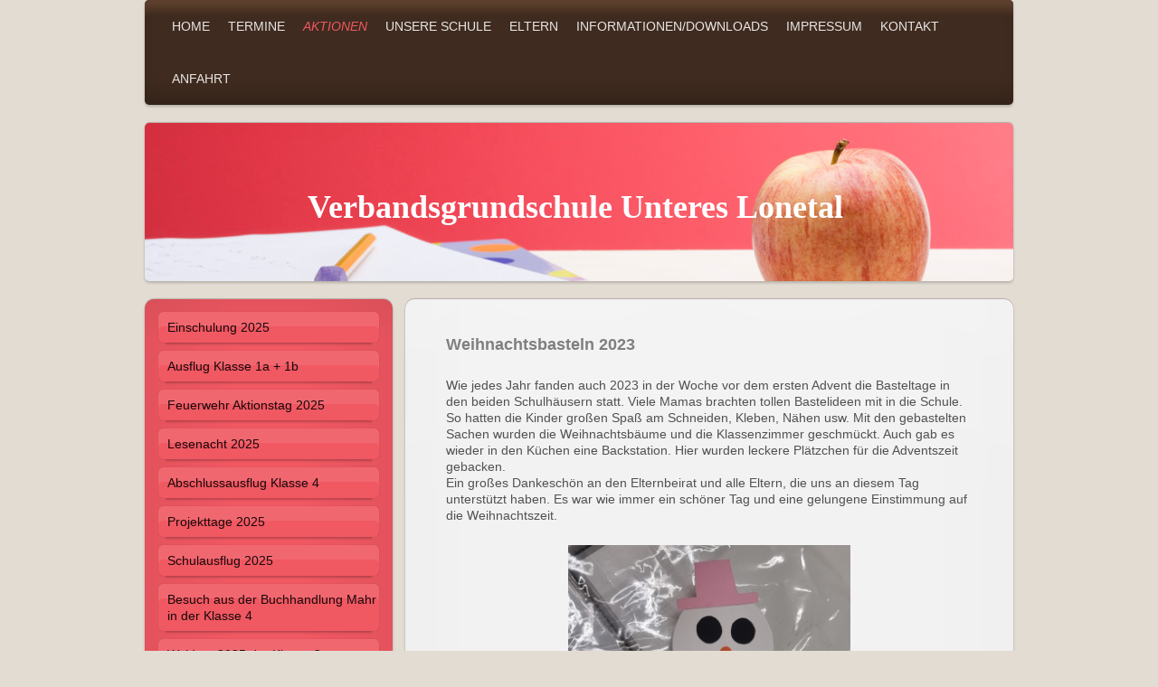

--- FILE ---
content_type: text/html; charset=UTF-8
request_url: https://www.vgs-unteres-lonetal.de/aktionen/weihnachtsbasteln-2023/
body_size: 10513
content:
<!DOCTYPE html>
<html lang="de"  ><head prefix="og: http://ogp.me/ns# fb: http://ogp.me/ns/fb# business: http://ogp.me/ns/business#">
    <meta http-equiv="Content-Type" content="text/html; charset=utf-8"/>
    <meta name="generator" content="IONOS MyWebsite"/>
        
    <link rel="dns-prefetch" href="//cdn.website-start.de/"/>
    <link rel="dns-prefetch" href="//104.mod.mywebsite-editor.com"/>
    <link rel="dns-prefetch" href="https://104.sb.mywebsite-editor.com/"/>
    <link rel="shortcut icon" href="//cdn.website-start.de/favicon.ico"/>
        <title>Zweckverband Unteres Lonetal - Weihnachtsbasteln 2023</title>
    <style type="text/css">@media screen and (max-device-width: 1024px) {.diyw a.switchViewWeb {display: inline !important;}}</style>
    <style type="text/css">@media screen and (min-device-width: 1024px) {
            .mediumScreenDisabled { display:block }
            .smallScreenDisabled { display:block }
        }
        @media screen and (max-device-width: 1024px) { .mediumScreenDisabled { display:none } }
        @media screen and (max-device-width: 568px) { .smallScreenDisabled { display:none } }
                @media screen and (min-width: 1024px) {
            .mobilepreview .mediumScreenDisabled { display:block }
            .mobilepreview .smallScreenDisabled { display:block }
        }
        @media screen and (max-width: 1024px) { .mobilepreview .mediumScreenDisabled { display:none } }
        @media screen and (max-width: 568px) { .mobilepreview .smallScreenDisabled { display:none } }</style>
    <meta name="viewport" content="width=device-width, initial-scale=1, maximum-scale=1, minimal-ui"/>

<meta name="format-detection" content="telephone=no"/>
        <meta name="keywords" content="Galerie, Bilder, Fotos"/>
            <meta name="description" content=", "/>
            <meta name="robots" content="index,follow"/>
        <link href="//cdn.website-start.de/templates/2030/style.css?1763478093678" rel="stylesheet" type="text/css"/>
    <link href="https://www.vgs-unteres-lonetal.de/s/style/theming.css?1707304661" rel="stylesheet" type="text/css"/>
    <link href="//cdn.website-start.de/app/cdn/min/group/web.css?1763478093678" rel="stylesheet" type="text/css"/>
<link href="//cdn.website-start.de/app/cdn/min/moduleserver/css/de_DE/common,counter,shoppingbasket?1763478093678" rel="stylesheet" type="text/css"/>
    <link href="//cdn.website-start.de/app/cdn/min/group/mobilenavigation.css?1763478093678" rel="stylesheet" type="text/css"/>
    <link href="https://104.sb.mywebsite-editor.com/app/logstate2-css.php?site=271418017&amp;t=1768143732" rel="stylesheet" type="text/css"/>

<script type="text/javascript">
    /* <![CDATA[ */
var stagingMode = '';
    /* ]]> */
</script>
<script src="https://104.sb.mywebsite-editor.com/app/logstate-js.php?site=271418017&amp;t=1768143732"></script>

    <link href="//cdn.website-start.de/templates/2030/print.css?1763478093678" rel="stylesheet" media="print" type="text/css"/>
    <script type="text/javascript">
    /* <![CDATA[ */
    var systemurl = 'https://104.sb.mywebsite-editor.com/';
    var webPath = '/';
    var proxyName = '';
    var webServerName = 'www.vgs-unteres-lonetal.de';
    var sslServerUrl = 'https://www.vgs-unteres-lonetal.de';
    var nonSslServerUrl = 'http://www.vgs-unteres-lonetal.de';
    var webserverProtocol = 'http://';
    var nghScriptsUrlPrefix = '//104.mod.mywebsite-editor.com';
    var sessionNamespace = 'DIY_SB';
    var jimdoData = {
        cdnUrl:  '//cdn.website-start.de/',
        messages: {
            lightBox: {
    image : 'Bild',
    of: 'von'
}

        },
        isTrial: 0,
        pageId: 2062772    };
    var script_basisID = "271418017";

    diy = window.diy || {};
    diy.web = diy.web || {};

        diy.web.jsBaseUrl = "//cdn.website-start.de/s/build/";

    diy.context = diy.context || {};
    diy.context.type = diy.context.type || 'web';
    /* ]]> */
</script>

<script type="text/javascript" src="//cdn.website-start.de/app/cdn/min/group/web.js?1763478093678" crossorigin="anonymous"></script><script type="text/javascript" src="//cdn.website-start.de/s/build/web.bundle.js?1763478093678" crossorigin="anonymous"></script><script type="text/javascript" src="//cdn.website-start.de/app/cdn/min/group/mobilenavigation.js?1763478093678" crossorigin="anonymous"></script><script src="//cdn.website-start.de/app/cdn/min/moduleserver/js/de_DE/common,counter,shoppingbasket?1763478093678"></script>
<script type="text/javascript" src="https://cdn.website-start.de/proxy/apps/ie7nah/resource/dependencies/"></script><script type="text/javascript">
                    if (typeof require !== 'undefined') {
                        require.config({
                            waitSeconds : 10,
                            baseUrl : 'https://cdn.website-start.de/proxy/apps/ie7nah/js/'
                        });
                    }
                </script><script type="text/javascript" src="//cdn.website-start.de/app/cdn/min/group/pfcsupport.js?1763478093678" crossorigin="anonymous"></script>    <meta property="og:type" content="business.business"/>
    <meta property="og:url" content="https://www.vgs-unteres-lonetal.de/aktionen/weihnachtsbasteln-2023/"/>
    <meta property="og:title" content="Zweckverband Unteres Lonetal - Weihnachtsbasteln 2023"/>
            <meta property="og:description" content=", "/>
                <meta property="og:image" content="https://www.vgs-unteres-lonetal.de/s/img/emotionheader.jpg"/>
        <meta property="business:contact_data:country_name" content="Deutschland"/>
    
    
    
    
    
    
    
    
</head>


<body class="body   cc-pagemode-default diyfeSidebarLeft diy-market-de_DE" data-pageid="2062772" id="page-2062772">
    
    <div class="diyw">
        <div class="diyweb">
	<div class="diywebLiveArea diyfeMobileNav">
		
<nav id="diyfeMobileNav" class="diyfeCA diyfeCA2" role="navigation">
    <a title="Navigation aufklappen/zuklappen">Navigation aufklappen/zuklappen</a>
    <ul class="mainNav1"><li class=" hasSubNavigation"><a data-page-id="549783" href="https://www.vgs-unteres-lonetal.de/" class=" level_1"><span>Home</span></a></li><li class=" hasSubNavigation"><a data-page-id="1196802" href="https://www.vgs-unteres-lonetal.de/termine/" class=" level_1"><span>Termine</span></a><span class="diyfeDropDownSubOpener">&nbsp;</span><div class="diyfeDropDownSubList diyfeCA diyfeCA3"><ul class="mainNav2"><li class=" hasSubNavigation"><a data-page-id="1974272" href="https://www.vgs-unteres-lonetal.de/termine/termine-der-vorschulkinder/" class=" level_2"><span>Termine der Vorschulkinder</span></a></li><li class=" hasSubNavigation"><a data-page-id="1204424" href="https://www.vgs-unteres-lonetal.de/termine/schwimmplan/" class=" level_2"><span>Schwimmplan</span></a></li><li class=" hasSubNavigation"><a data-page-id="1196803" href="https://www.vgs-unteres-lonetal.de/termine/ferienplan/" class=" level_2"><span>Ferienplan</span></a></li></ul></div></li><li class="parent hasSubNavigation"><a data-page-id="1197202" href="https://www.vgs-unteres-lonetal.de/aktionen/" class="parent level_1"><span>Aktionen</span></a><span class="diyfeDropDownSubOpener">&nbsp;</span><div class="diyfeDropDownSubList diyfeCA diyfeCA3"><ul class="mainNav2"><li class=" hasSubNavigation"><a data-page-id="2070806" href="https://www.vgs-unteres-lonetal.de/aktionen/einschulung-2025/" class=" level_2"><span>Einschulung 2025</span></a><span class="diyfeDropDownSubOpener">&nbsp;</span><div class="diyfeDropDownSubList diyfeCA diyfeCA3"><ul class="mainNav3"><li class=" hasSubNavigation"><a data-page-id="2066376" href="https://www.vgs-unteres-lonetal.de/aktionen/einschulung-2025/einschulung-2024/" class=" level_3"><span>Einschulung 2024</span></a></li><li class=" hasSubNavigation"><a data-page-id="2061876" href="https://www.vgs-unteres-lonetal.de/aktionen/einschulung-2025/einschulung-2023/" class=" level_3"><span>Einschulung 2023</span></a></li><li class=" hasSubNavigation"><a data-page-id="2055631" href="https://www.vgs-unteres-lonetal.de/aktionen/einschulung-2025/einschulung-2022/" class=" level_3"><span>Einschulung 2022</span></a></li><li class=" hasSubNavigation"><a data-page-id="2010055" href="https://www.vgs-unteres-lonetal.de/aktionen/einschulung-2025/einschulung-2021/" class=" level_3"><span>Einschulung 2021</span></a></li><li class=" hasSubNavigation"><a data-page-id="2048658" href="https://www.vgs-unteres-lonetal.de/aktionen/einschulung-2025/einschulung-2018/" class=" level_3"><span>Einschulung 2018</span></a></li><li class=" hasSubNavigation"><a data-page-id="1950649" href="https://www.vgs-unteres-lonetal.de/aktionen/einschulung-2025/einschulung-2016/" class=" level_3"><span>Einschulung 2016</span></a></li><li class=" hasSubNavigation"><a data-page-id="1856912" href="https://www.vgs-unteres-lonetal.de/aktionen/einschulung-2025/einschulung-2015/" class=" level_3"><span>Einschulung 2015</span></a></li></ul></div></li><li class=" hasSubNavigation"><a data-page-id="2070230" href="https://www.vgs-unteres-lonetal.de/aktionen/ausflug-klasse-1a-1b/" class=" level_2"><span>Ausflug Klasse 1a + 1b</span></a></li><li class=" hasSubNavigation"><a data-page-id="2070062" href="https://www.vgs-unteres-lonetal.de/aktionen/feuerwehr-aktionstag-2025/" class=" level_2"><span>Feuerwehr Aktionstag 2025</span></a><span class="diyfeDropDownSubOpener">&nbsp;</span><div class="diyfeDropDownSubList diyfeCA diyfeCA3"><ul class="mainNav3"><li class=" hasSubNavigation"><a data-page-id="2004595" href="https://www.vgs-unteres-lonetal.de/aktionen/feuerwehr-aktionstag-2025/feuerwehr-aktionstag-2018/" class=" level_3"><span>Feuerwehr Aktionstag 2018</span></a></li></ul></div></li><li class=" hasSubNavigation"><a data-page-id="2070063" href="https://www.vgs-unteres-lonetal.de/aktionen/lesenacht-2025/" class=" level_2"><span>Lesenacht 2025</span></a><span class="diyfeDropDownSubOpener">&nbsp;</span><div class="diyfeDropDownSubList diyfeCA diyfeCA3"><ul class="mainNav3"><li class=" hasSubNavigation"><a data-page-id="2066378" href="https://www.vgs-unteres-lonetal.de/aktionen/lesenacht-2025/lesenacht-2024/" class=" level_3"><span>Lesenacht 2024</span></a></li><li class=" hasSubNavigation"><a data-page-id="2062630" href="https://www.vgs-unteres-lonetal.de/aktionen/lesenacht-2025/lesenacht-2023/" class=" level_3"><span>Lesenacht 2023</span></a></li><li class=" hasSubNavigation"><a data-page-id="2056457" href="https://www.vgs-unteres-lonetal.de/aktionen/lesenacht-2025/lesenacht-2022/" class=" level_3"><span>Lesenacht 2022</span></a></li></ul></div></li><li class=" hasSubNavigation"><a data-page-id="2070229" href="https://www.vgs-unteres-lonetal.de/aktionen/abschlussausflug-klasse-4/" class=" level_2"><span>Abschlussausflug Klasse 4</span></a></li><li class=" hasSubNavigation"><a data-page-id="2070064" href="https://www.vgs-unteres-lonetal.de/aktionen/projekttage-2025/" class=" level_2"><span>Projekttage 2025</span></a><span class="diyfeDropDownSubOpener">&nbsp;</span><div class="diyfeDropDownSubList diyfeCA diyfeCA3"><ul class="mainNav3"><li class=" hasSubNavigation"><a data-page-id="2053351" href="https://www.vgs-unteres-lonetal.de/aktionen/projekttage-2025/projekttage-2022/" class=" level_3"><span>Projekttage 2022</span></a></li><li class=" hasSubNavigation"><a data-page-id="1981383" href="https://www.vgs-unteres-lonetal.de/aktionen/projekttage-2025/projekttage-2017/" class=" level_3"><span>Projekttage 2017</span></a></li><li class=" hasSubNavigation"><a data-page-id="1374661" href="https://www.vgs-unteres-lonetal.de/aktionen/projekttage-2025/projekttage-2013/" class=" level_3"><span>Projekttage 2013</span></a></li></ul></div></li><li class=" hasSubNavigation"><a data-page-id="2069933" href="https://www.vgs-unteres-lonetal.de/aktionen/schulausflug-2025/" class=" level_2"><span>Schulausflug 2025</span></a></li><li class=" hasSubNavigation"><a data-page-id="2069523" href="https://www.vgs-unteres-lonetal.de/aktionen/besuch-aus-der-buchhandlung-mahr-in-der-klasse-4/" class=" level_2"><span>Besuch aus der Buchhandlung Mahr in der Klasse 4</span></a></li><li class=" hasSubNavigation"><a data-page-id="2069113" href="https://www.vgs-unteres-lonetal.de/aktionen/waldtag-2025-der-klasse-2/" class=" level_2"><span>Waldtag 2025 der Klasse 2</span></a></li><li class=" hasSubNavigation"><a data-page-id="2068004" href="https://www.vgs-unteres-lonetal.de/aktionen/basketballtag-2024/" class=" level_2"><span>Basketballtag 2024</span></a><span class="diyfeDropDownSubOpener">&nbsp;</span><div class="diyfeDropDownSubList diyfeCA diyfeCA3"><ul class="mainNav3"><li class=" hasSubNavigation"><a data-page-id="2016479" href="https://www.vgs-unteres-lonetal.de/aktionen/basketballtag-2024/basketballtag-2019/" class=" level_3"><span>Basketballtag 2019</span></a></li><li class=" hasSubNavigation"><a data-page-id="2003261" href="https://www.vgs-unteres-lonetal.de/aktionen/basketballtag-2024/basketballtag-2018/" class=" level_3"><span>Basketballtag 2018</span></a></li><li class=" hasSubNavigation"><a data-page-id="1963404" href="https://www.vgs-unteres-lonetal.de/aktionen/basketballtag-2024/basketballtag-2017/" class=" level_3"><span>Basketballtag 2017</span></a></li><li class=" hasSubNavigation"><a data-page-id="1892729" href="https://www.vgs-unteres-lonetal.de/aktionen/basketballtag-2024/basketballtag-2015/" class=" level_3"><span>Basketballtag 2015</span></a></li></ul></div></li><li class=" hasSubNavigation"><a data-page-id="2067315" href="https://www.vgs-unteres-lonetal.de/aktionen/autorenlesung-2024/" class=" level_2"><span>Autorenlesung 2024</span></a><span class="diyfeDropDownSubOpener">&nbsp;</span><div class="diyfeDropDownSubList diyfeCA diyfeCA3"><ul class="mainNav3"><li class=" hasSubNavigation"><a data-page-id="2062631" href="https://www.vgs-unteres-lonetal.de/aktionen/autorenlesung-2024/autorenlesung-2023/" class=" level_3"><span>Autorenlesung 2023</span></a></li><li class=" hasSubNavigation"><a data-page-id="2056885" href="https://www.vgs-unteres-lonetal.de/aktionen/autorenlesung-2024/autorenlesung-2022/" class=" level_3"><span>Autorenlesung 2022</span></a></li><li class=" hasSubNavigation"><a data-page-id="1869877" href="https://www.vgs-unteres-lonetal.de/aktionen/autorenlesung-2024/autorenlesung-2021/" class=" level_3"><span>Autorenlesung 2021</span></a></li><li class=" hasSubNavigation"><a data-page-id="1992300" href="https://www.vgs-unteres-lonetal.de/aktionen/autorenlesung-2024/autorenlesung-2017/" class=" level_3"><span>Autorenlesung 2017</span></a></li><li class=" hasSubNavigation"><a data-page-id="1956239" href="https://www.vgs-unteres-lonetal.de/aktionen/autorenlesung-2024/autorenlesung-2016/" class=" level_3"><span>Autorenlesung 2016</span></a></li><li class=" hasSubNavigation"><a data-page-id="1869879" href="https://www.vgs-unteres-lonetal.de/aktionen/autorenlesung-2024/autorenlesung-20-11-15/" class=" level_3"><span>Autorenlesung 20.11.15</span></a></li><li class=" hasSubNavigation"><a data-page-id="1804350" href="https://www.vgs-unteres-lonetal.de/aktionen/autorenlesung-2024/autorenlesung-24-02-15/" class=" level_3"><span>Autorenlesung 24.02.15</span></a></li></ul></div></li><li class=" hasSubNavigation"><a data-page-id="2067404" href="https://www.vgs-unteres-lonetal.de/aktionen/theater-2024/" class=" level_2"><span>Theater 2024</span></a><span class="diyfeDropDownSubOpener">&nbsp;</span><div class="diyfeDropDownSubList diyfeCA diyfeCA3"><ul class="mainNav3"><li class=" hasSubNavigation"><a data-page-id="2062689" href="https://www.vgs-unteres-lonetal.de/aktionen/theater-2024/theater-2023/" class=" level_3"><span>Theater 2023</span></a></li><li class=" hasSubNavigation"><a data-page-id="1969336" href="https://www.vgs-unteres-lonetal.de/aktionen/theater-2024/weihnachtstheater-2016/" class=" level_3"><span>Weihnachtstheater 2016</span></a></li></ul></div></li><li class=" hasSubNavigation"><a data-page-id="2067269" href="https://www.vgs-unteres-lonetal.de/aktionen/1-hilfe-kurs-2024/" class=" level_2"><span>1. Hilfe-Kurs 2024</span></a><span class="diyfeDropDownSubOpener">&nbsp;</span><div class="diyfeDropDownSubList diyfeCA diyfeCA3"><ul class="mainNav3"><li class=" hasSubNavigation"><a data-page-id="2062692" href="https://www.vgs-unteres-lonetal.de/aktionen/1-hilfe-kurs-2024/1-hilfe-kurs-2023/" class=" level_3"><span>1. Hilfe-Kurs 2023</span></a></li><li class=" hasSubNavigation"><a data-page-id="2049434" href="https://www.vgs-unteres-lonetal.de/aktionen/1-hilfe-kurs-2024/1-hilfe-kurs-2021/" class=" level_3"><span>1. Hilfe-Kurs 2021</span></a></li><li class=" hasSubNavigation"><a data-page-id="2041370" href="https://www.vgs-unteres-lonetal.de/aktionen/1-hilfe-kurs-2024/1-hilfe-kurs-2020/" class=" level_3"><span>1. Hilfe-Kurs 2020</span></a></li><li class=" hasSubNavigation"><a data-page-id="2010057" href="https://www.vgs-unteres-lonetal.de/aktionen/1-hilfe-kurs-2024/1-hilfe-kurs-2018/" class=" level_3"><span>1. Hilfe-Kurs 2018</span></a></li><li class=" hasSubNavigation"><a data-page-id="1956246" href="https://www.vgs-unteres-lonetal.de/aktionen/1-hilfe-kurs-2024/1-hilfe-kurs-2017/" class=" level_3"><span>1. Hilfe-Kurs 2017</span></a></li><li class=" hasSubNavigation"><a data-page-id="1956247" href="https://www.vgs-unteres-lonetal.de/aktionen/1-hilfe-kurs-2024/1-hilfe-kurs-2016/" class=" level_3"><span>1. Hilfe-Kurs 2016</span></a></li><li class=" hasSubNavigation"><a data-page-id="1865920" href="https://www.vgs-unteres-lonetal.de/aktionen/1-hilfe-kurs-2024/1-hilfe-kurs-2015/" class=" level_3"><span>1. Hilfe-Kurs 2015</span></a></li></ul></div></li><li class=" hasSubNavigation"><a data-page-id="2066577" href="https://www.vgs-unteres-lonetal.de/aktionen/wandertag-2024-ballendorf/" class=" level_2"><span>Wandertag 2024 Ballendorf</span></a><span class="diyfeDropDownSubOpener">&nbsp;</span><div class="diyfeDropDownSubList diyfeCA diyfeCA3"><ul class="mainNav3"><li class=" hasSubNavigation"><a data-page-id="2061875" href="https://www.vgs-unteres-lonetal.de/aktionen/wandertag-2024-ballendorf/wandertag-2023/" class=" level_3"><span>Wandertag 2023</span></a></li><li class=" hasSubNavigation"><a data-page-id="2056456" href="https://www.vgs-unteres-lonetal.de/aktionen/wandertag-2024-ballendorf/wandertag-2022/" class=" level_3"><span>Wandertag 2022</span></a></li><li class=" hasSubNavigation"><a data-page-id="2011784" href="https://www.vgs-unteres-lonetal.de/aktionen/wandertag-2024-ballendorf/wandertag-2021/" class=" level_3"><span>Wandertag 2021</span></a></li><li class=" hasSubNavigation"><a data-page-id="2048657" href="https://www.vgs-unteres-lonetal.de/aktionen/wandertag-2024-ballendorf/wandertag-2018/" class=" level_3"><span>Wandertag 2018</span></a></li><li class=" hasSubNavigation"><a data-page-id="1956430" href="https://www.vgs-unteres-lonetal.de/aktionen/wandertag-2024-ballendorf/wandertag-2016/" class=" level_3"><span>Wandertag 2016</span></a></li></ul></div></li><li class=" hasSubNavigation"><a data-page-id="2066798" href="https://www.vgs-unteres-lonetal.de/aktionen/einstein-marathon-2024/" class=" level_2"><span>Einstein-Marathon 2024</span></a><span class="diyfeDropDownSubOpener">&nbsp;</span><div class="diyfeDropDownSubList diyfeCA diyfeCA3"><ul class="mainNav3"><li class=" hasSubNavigation"><a data-page-id="2061874" href="https://www.vgs-unteres-lonetal.de/aktionen/einstein-marathon-2024/einstein-marathon-2023/" class=" level_3"><span>Einstein-Marathon 2023</span></a></li><li class=" hasSubNavigation"><a data-page-id="2056458" href="https://www.vgs-unteres-lonetal.de/aktionen/einstein-marathon-2024/einstein-marathon-2022/" class=" level_3"><span>Einstein-Marathon 2022</span></a></li><li class=" hasSubNavigation"><a data-page-id="2010138" href="https://www.vgs-unteres-lonetal.de/aktionen/einstein-marathon-2024/einstein-marathon-2018/" class=" level_3"><span>Einstein-Marathon 2018</span></a></li><li class=" hasSubNavigation"><a data-page-id="1984031" href="https://www.vgs-unteres-lonetal.de/aktionen/einstein-marathon-2024/einstein-marathon-2017/" class=" level_3"><span>Einstein-Marathon 2017</span></a></li><li class=" hasSubNavigation"><a data-page-id="1865912" href="https://www.vgs-unteres-lonetal.de/aktionen/einstein-marathon-2024/einstein-marathon-2016/" class=" level_3"><span>Einstein-Marathon 2016</span></a></li><li class=" hasSubNavigation"><a data-page-id="1865913" href="https://www.vgs-unteres-lonetal.de/aktionen/einstein-marathon-2024/einstein-marathon-2015/" class=" level_3"><span>Einstein-Marathon 2015</span></a></li><li class=" hasSubNavigation"><a data-page-id="1197204" href="https://www.vgs-unteres-lonetal.de/aktionen/einstein-marathon-2024/einstein-marathon-2014/" class=" level_3"><span>Einstein-Marathon 2014</span></a></li></ul></div></li><li class=" hasSubNavigation"><a data-page-id="2067044" href="https://www.vgs-unteres-lonetal.de/aktionen/wandertag-2024-setzingen/" class=" level_2"><span>Wandertag 2024 Setzingen</span></a></li><li class=" hasSubNavigation"><a data-page-id="2065722" href="https://www.vgs-unteres-lonetal.de/aktionen/schulausflug-2024/" class=" level_2"><span>Schulausflug 2024</span></a></li><li class=" hasSubNavigation"><a data-page-id="2065655" href="https://www.vgs-unteres-lonetal.de/aktionen/fußballtag-2024/" class=" level_2"><span>Fußballtag 2024</span></a><span class="diyfeDropDownSubOpener">&nbsp;</span><div class="diyfeDropDownSubList diyfeCA diyfeCA3"><ul class="mainNav3"><li class=" hasSubNavigation"><a data-page-id="2005492" href="https://www.vgs-unteres-lonetal.de/aktionen/fußballtag-2024/fußballtag-2018/" class=" level_3"><span>Fußballtag 2018</span></a></li></ul></div></li><li class=" hasSubNavigation"><a data-page-id="1969338" href="https://www.vgs-unteres-lonetal.de/aktionen/skipping-hearts-2024/" class=" level_2"><span>Skipping Hearts 2024</span></a><span class="diyfeDropDownSubOpener">&nbsp;</span><div class="diyfeDropDownSubList diyfeCA diyfeCA3"><ul class="mainNav3"><li class=" hasSubNavigation"><a data-page-id="1892701" href="https://www.vgs-unteres-lonetal.de/aktionen/skipping-hearts-2024/skipping-hearts-2015/" class=" level_3"><span>Skipping Hearts 2015</span></a></li></ul></div></li><li class=" hasSubNavigation"><a data-page-id="2064223" href="https://www.vgs-unteres-lonetal.de/aktionen/fasching-2024/" class=" level_2"><span>Fasching 2024</span></a></li><li class=" hasSubNavigation"><a data-page-id="2067045" href="https://www.vgs-unteres-lonetal.de/aktionen/schullandheim-2024/" class=" level_2"><span>Schullandheim 2024</span></a><span class="diyfeDropDownSubOpener">&nbsp;</span><div class="diyfeDropDownSubList diyfeCA diyfeCA3"><ul class="mainNav3"><li class=" hasSubNavigation"><a data-page-id="2054271" href="https://www.vgs-unteres-lonetal.de/aktionen/schullandheim-2024/schullandheim-2022/" class=" level_3"><span>Schullandheim 2022</span></a></li></ul></div></li><li class=" hasSubNavigation"><a data-page-id="2063189" href="https://www.vgs-unteres-lonetal.de/aktionen/auftritt-im-pflegeheim/" class=" level_2"><span>Auftritt im Pflegeheim</span></a></li><li class=" hasSubNavigation"><a data-page-id="2062889" href="https://www.vgs-unteres-lonetal.de/aktionen/nikolausbesuch-2023/" class=" level_2"><span>Nikolausbesuch 2023</span></a><span class="diyfeDropDownSubOpener">&nbsp;</span><div class="diyfeDropDownSubList diyfeCA diyfeCA3"><ul class="mainNav3"><li class=" hasSubNavigation"><a data-page-id="2049970" href="https://www.vgs-unteres-lonetal.de/aktionen/nikolausbesuch-2023/nikolausbesuch-2021/" class=" level_3"><span>Nikolausbesuch 2021</span></a></li><li class=" hasSubNavigation"><a data-page-id="2041369" href="https://www.vgs-unteres-lonetal.de/aktionen/nikolausbesuch-2023/nikolausbesuch-2020/" class=" level_3"><span>Nikolausbesuch 2020</span></a></li><li class=" hasSubNavigation"><a data-page-id="1989439" href="https://www.vgs-unteres-lonetal.de/aktionen/nikolausbesuch-2023/nikolausbesuch-2017/" class=" level_3"><span>Nikolausbesuch 2017</span></a></li><li class=" hasSubNavigation"><a data-page-id="2028904" href="https://www.vgs-unteres-lonetal.de/aktionen/nikolausbesuch-2023/nikolausbesuch-2019/" class=" level_3"><span>Nikolausbesuch 2019</span></a></li></ul></div></li><li class=" hasSubNavigation"><a data-page-id="2062888" href="https://www.vgs-unteres-lonetal.de/aktionen/adventsfenster-2023/" class=" level_2"><span>Adventsfenster 2023</span></a></li><li class="current hasSubNavigation"><a data-page-id="2062772" href="https://www.vgs-unteres-lonetal.de/aktionen/weihnachtsbasteln-2023/" class="current level_2"><span>Weihnachtsbasteln 2023</span></a><span class="diyfeDropDownSubOpener">&nbsp;</span><div class="diyfeDropDownSubList diyfeCA diyfeCA3"><ul class="mainNav3"><li class=" hasSubNavigation"><a data-page-id="2056886" href="https://www.vgs-unteres-lonetal.de/aktionen/weihnachtsbasteln-2023/weihnachtsbasteln-2022/" class=" level_3"><span>Weihnachtsbasteln 2022</span></a></li><li class=" hasSubNavigation"><a data-page-id="2049966" href="https://www.vgs-unteres-lonetal.de/aktionen/weihnachtsbasteln-2023/weihnachtsbasteln-2021/" class=" level_3"><span>Weihnachtsbasteln 2021</span></a></li></ul></div></li><li class=" hasSubNavigation"><a data-page-id="2059719" href="https://www.vgs-unteres-lonetal.de/aktionen/augsburger-zoo-2023/" class=" level_2"><span>Augsburger Zoo 2023</span></a><span class="diyfeDropDownSubOpener">&nbsp;</span><div class="diyfeDropDownSubList diyfeCA diyfeCA3"><ul class="mainNav3"><li class=" hasSubNavigation"><a data-page-id="2000802" href="https://www.vgs-unteres-lonetal.de/aktionen/augsburger-zoo-2023/augsburger-zoo-2018/" class=" level_3"><span>Augsburger Zoo 2018</span></a></li><li class=" hasSubNavigation"><a data-page-id="1941087" href="https://www.vgs-unteres-lonetal.de/aktionen/augsburger-zoo-2023/wilhelma-2016/" class=" level_3"><span>Wilhelma 2016</span></a></li></ul></div></li><li class=" hasSubNavigation"><a data-page-id="2057680" href="https://www.vgs-unteres-lonetal.de/aktionen/schulbustraining-2022/" class=" level_2"><span>Schulbustraining 2022</span></a><span class="diyfeDropDownSubOpener">&nbsp;</span><div class="diyfeDropDownSubList diyfeCA diyfeCA3"><ul class="mainNav3"><li class=" hasSubNavigation"><a data-page-id="2050025" href="https://www.vgs-unteres-lonetal.de/aktionen/schulbustraining-2022/schulbustraining-2021/" class=" level_3"><span>Schulbustraining 2021</span></a></li></ul></div></li><li class=" hasSubNavigation"><a data-page-id="2056460" href="https://www.vgs-unteres-lonetal.de/aktionen/projekt-kinder-stark-machen/" class=" level_2"><span>Projekt „Kinder stark machen“</span></a></li><li class=" hasSubNavigation"><a data-page-id="2056459" href="https://www.vgs-unteres-lonetal.de/aktionen/büchereibesuch-2022/" class=" level_2"><span>Büchereibesuch 2022</span></a></li><li class=" hasSubNavigation"><a data-page-id="2000811" href="https://www.vgs-unteres-lonetal.de/aktionen/klettergerüst-2018/" class=" level_2"><span>Klettergerüst 2018</span></a></li><li class=" hasSubNavigation"><a data-page-id="1999441" href="https://www.vgs-unteres-lonetal.de/aktionen/schulcup-2018/" class=" level_2"><span>Schulcup 2018</span></a></li><li class=" hasSubNavigation"><a data-page-id="1996665" href="https://www.vgs-unteres-lonetal.de/aktionen/politikerbesuch-22-03-18/" class=" level_2"><span>Politikerbesuch 22.03.18</span></a></li><li class=" hasSubNavigation"><a data-page-id="2000812" href="https://www.vgs-unteres-lonetal.de/aktionen/schlittschuhtag-2018/" class=" level_2"><span>Schlittschuhtag 2018</span></a></li><li class=" hasSubNavigation"><a data-page-id="1994525" href="https://www.vgs-unteres-lonetal.de/aktionen/mutmachtraining-02-02-18/" class=" level_2"><span>Mutmachtraining 02.02.18</span></a></li><li class=" hasSubNavigation"><a data-page-id="1994550" href="https://www.vgs-unteres-lonetal.de/aktionen/pädagogischer-elternabend/" class=" level_2"><span>Pädagogischer Elternabend</span></a><span class="diyfeDropDownSubOpener">&nbsp;</span><div class="diyfeDropDownSubList diyfeCA diyfeCA3"><ul class="mainNav3"><li class=" hasSubNavigation"><a data-page-id="1994551" href="https://www.vgs-unteres-lonetal.de/aktionen/pädagogischer-elternabend/vortrag-das-lernen-lernen-2018/" class=" level_3"><span>Vortrag "Das Lernen lernen" 2018</span></a></li><li class=" hasSubNavigation"><a data-page-id="1867230" href="https://www.vgs-unteres-lonetal.de/aktionen/pädagogischer-elternabend/vortrag-das-lernen-lernen-2015/" class=" level_3"><span>Vortrag "Das Lernen lernen" 2015</span></a></li></ul></div></li><li class=" hasSubNavigation"><a data-page-id="1958612" href="https://www.vgs-unteres-lonetal.de/aktionen/tischtennistage/" class=" level_2"><span>Tischtennistage</span></a><span class="diyfeDropDownSubOpener">&nbsp;</span><div class="diyfeDropDownSubList diyfeCA diyfeCA3"><ul class="mainNav3"><li class=" hasSubNavigation"><a data-page-id="1892768" href="https://www.vgs-unteres-lonetal.de/aktionen/tischtennistage/tischtennistage-2015-2016/" class=" level_3"><span>Tischtennistage 2015/2016</span></a></li><li class=" hasSubNavigation"><a data-page-id="1865926" href="https://www.vgs-unteres-lonetal.de/aktionen/tischtennistage/tischtennistag-2015/" class=" level_3"><span>Tischtennistag 2015</span></a></li></ul></div></li><li class=" hasSubNavigation"><a data-page-id="1941089" href="https://www.vgs-unteres-lonetal.de/aktionen/fußballstadion-2016/" class=" level_2"><span>Fußballstadion 2016</span></a></li><li class=" hasSubNavigation"><a data-page-id="1854175" href="https://www.vgs-unteres-lonetal.de/aktionen/zauberer-2015/" class=" level_2"><span>Zauberer 2015</span></a></li><li class=" hasSubNavigation"><a data-page-id="1853600" href="https://www.vgs-unteres-lonetal.de/aktionen/tischtennisplatte-2015/" class=" level_2"><span>Tischtennisplatte 2015</span></a></li><li class=" hasSubNavigation"><a data-page-id="1851370" href="https://www.vgs-unteres-lonetal.de/aktionen/sommerfest-2015/" class=" level_2"><span>Sommerfest 2015</span></a></li><li class=" hasSubNavigation"><a data-page-id="1851367" href="https://www.vgs-unteres-lonetal.de/aktionen/schulhundprojekt-2015/" class=" level_2"><span>Schulhundprojekt 2015</span></a></li></ul></div></li><li class=" hasSubNavigation"><a data-page-id="1196794" href="https://www.vgs-unteres-lonetal.de/unsere-schule/" class=" level_1"><span>Unsere Schule</span></a><span class="diyfeDropDownSubOpener">&nbsp;</span><div class="diyfeDropDownSubList diyfeCA diyfeCA3"><ul class="mainNav2"><li class=" hasSubNavigation"><a data-page-id="1196795" href="https://www.vgs-unteres-lonetal.de/unsere-schule/leitbild/" class=" level_2"><span>Leitbild</span></a></li><li class=" hasSubNavigation"><a data-page-id="1196796" href="https://www.vgs-unteres-lonetal.de/unsere-schule/profil/" class=" level_2"><span>Profil</span></a><span class="diyfeDropDownSubOpener">&nbsp;</span><div class="diyfeDropDownSubList diyfeCA diyfeCA3"><ul class="mainNav3"><li class=" hasSubNavigation"><a data-page-id="2056658" href="https://www.vgs-unteres-lonetal.de/unsere-schule/profil/biss-transfer/" class=" level_3"><span>BiSS-Transfer</span></a></li></ul></div></li><li class=" hasSubNavigation"><a data-page-id="1197205" href="https://www.vgs-unteres-lonetal.de/unsere-schule/einzugsgebiete/" class=" level_2"><span>Einzugsgebiete</span></a></li><li class=" hasSubNavigation"><a data-page-id="1197206" href="https://www.vgs-unteres-lonetal.de/unsere-schule/verlässliche-grundschule-ganztagsbetreuung/" class=" level_2"><span>Verlässliche Grundschule/ Ganztagsbetreuung</span></a><span class="diyfeDropDownSubOpener">&nbsp;</span><div class="diyfeDropDownSubList diyfeCA diyfeCA3"><ul class="mainNav3"><li class=" hasSubNavigation"><a data-page-id="2051359" href="https://www.vgs-unteres-lonetal.de/unsere-schule/verlässliche-grundschule-ganztagsbetreuung/allgemeine-informationen/" class=" level_3"><span>Allgemeine Informationen</span></a></li><li class=" hasSubNavigation"><a data-page-id="1725622" href="https://www.vgs-unteres-lonetal.de/unsere-schule/verlässliche-grundschule-ganztagsbetreuung/anmeldeformulare/" class=" level_3"><span>Anmeldeformulare</span></a></li><li class=" hasSubNavigation"><a data-page-id="1994554" href="https://www.vgs-unteres-lonetal.de/unsere-schule/verlässliche-grundschule-ganztagsbetreuung/ferienbetreuung/" class=" level_3"><span>Ferienbetreuung</span></a></li><li class=" hasSubNavigation"><a data-page-id="1725637" href="https://www.vgs-unteres-lonetal.de/unsere-schule/verlässliche-grundschule-ganztagsbetreuung/ansprechpartner/" class=" level_3"><span>Ansprechpartner</span></a></li></ul></div></li><li class=" hasSubNavigation"><a data-page-id="1197207" href="https://www.vgs-unteres-lonetal.de/unsere-schule/kooperation-kindergarten/" class=" level_2"><span>Kooperation Kindergarten</span></a></li><li class=" hasSubNavigation"><a data-page-id="1197208" href="https://www.vgs-unteres-lonetal.de/unsere-schule/schulteam/" class=" level_2"><span>Schulteam</span></a></li><li class=" hasSubNavigation"><a data-page-id="1197210" href="https://www.vgs-unteres-lonetal.de/unsere-schule/klassenaufteilung/" class=" level_2"><span>Klassenaufteilung</span></a></li><li class=" hasSubNavigation"><a data-page-id="1197211" href="https://www.vgs-unteres-lonetal.de/unsere-schule/unterrichtszeiten/" class=" level_2"><span>Unterrichtszeiten</span></a></li><li class=" hasSubNavigation"><a data-page-id="2004597" href="https://www.vgs-unteres-lonetal.de/unsere-schule/d-ticket-jugendbw/" class=" level_2"><span>D-TICKET JugendBW</span></a></li><li class=" hasSubNavigation"><a data-page-id="1197212" href="https://www.vgs-unteres-lonetal.de/unsere-schule/busfahrzeiten-pläne/" class=" level_2"><span>Busfahrzeiten + Pläne</span></a><span class="diyfeDropDownSubOpener">&nbsp;</span><div class="diyfeDropDownSubList diyfeCA diyfeCA3"><ul class="mainNav3"><li class=" hasSubNavigation"><a data-page-id="1712833" href="https://www.vgs-unteres-lonetal.de/unsere-schule/busfahrzeiten-pläne/haltestellen-und-linienfahrpläne/" class=" level_3"><span>Haltestellen- und Linienfahrpläne</span></a></li></ul></div></li><li class=" hasSubNavigation"><a data-page-id="1804436" href="https://www.vgs-unteres-lonetal.de/unsere-schule/schulwegpläne/" class=" level_2"><span>Schulwegpläne</span></a></li><li class=" hasSubNavigation"><a data-page-id="2051473" href="https://www.vgs-unteres-lonetal.de/unsere-schule/eu-schulprogramm/" class=" level_2"><span>EU-Schulprogramm</span></a></li><li class=" hasSubNavigation"><a data-page-id="1197213" href="https://www.vgs-unteres-lonetal.de/unsere-schule/pausenverkauf/" class=" level_2"><span>Pausenverkauf</span></a></li></ul></div></li><li class=" hasSubNavigation"><a data-page-id="1196793" href="https://www.vgs-unteres-lonetal.de/eltern/" class=" level_1"><span>Eltern</span></a></li><li class=" hasSubNavigation"><a data-page-id="1204358" href="https://www.vgs-unteres-lonetal.de/informationen-downloads/" class=" level_1"><span>Informationen/Downloads</span></a><span class="diyfeDropDownSubOpener">&nbsp;</span><div class="diyfeDropDownSubList diyfeCA diyfeCA3"><ul class="mainNav2"><li class=" hasSubNavigation"><a data-page-id="2035291" href="https://www.vgs-unteres-lonetal.de/informationen-downloads/informationen-zu-infektionskrankheiten/" class=" level_2"><span>Informationen zu Infektionskrankheiten</span></a></li></ul></div></li><li class=" hasSubNavigation"><a data-page-id="549789" href="https://www.vgs-unteres-lonetal.de/impressum/" class=" level_1"><span>Impressum</span></a></li><li class=" hasSubNavigation"><a data-page-id="1196792" href="https://www.vgs-unteres-lonetal.de/kontakt/" class=" level_1"><span>Kontakt</span></a></li><li class=" hasSubNavigation"><a data-page-id="1199758" href="https://www.vgs-unteres-lonetal.de/anfahrt/" class=" level_1"><span>Anfahrt</span></a><span class="diyfeDropDownSubOpener">&nbsp;</span><div class="diyfeDropDownSubList diyfeCA diyfeCA3"><ul class="mainNav2"><li class=" hasSubNavigation"><a data-page-id="1157355" href="https://www.vgs-unteres-lonetal.de/anfahrt/ballendorf/" class=" level_2"><span>Ballendorf</span></a></li><li class=" hasSubNavigation"><a data-page-id="1157356" href="https://www.vgs-unteres-lonetal.de/anfahrt/setzingen/" class=" level_2"><span>Setzingen</span></a></li></ul></div></li></ul></nav>
	</div>
	<div class="diywebContainer">
		<div class="diywebHeader">
			<div class="diywebNav diywebNavMain diywebNav123 diyfeCA diyfeCA2">
				<div class="diywebLiveArea">
					<div class="webnavigation"><ul id="mainNav1" class="mainNav1"><li class="navTopItemGroup_1"><a data-page-id="549783" href="https://www.vgs-unteres-lonetal.de/" class="level_1"><span>Home</span></a></li><li class="navTopItemGroup_2"><a data-page-id="1196802" href="https://www.vgs-unteres-lonetal.de/termine/" class="level_1"><span>Termine</span></a></li><li class="navTopItemGroup_3"><a data-page-id="1197202" href="https://www.vgs-unteres-lonetal.de/aktionen/" class="parent level_1"><span>Aktionen</span></a></li><li><ul id="mainNav2" class="mainNav2"><li class="navTopItemGroup_3"><a data-page-id="2070806" href="https://www.vgs-unteres-lonetal.de/aktionen/einschulung-2025/" class="level_2"><span>Einschulung 2025</span></a></li><li class="navTopItemGroup_3"><a data-page-id="2070230" href="https://www.vgs-unteres-lonetal.de/aktionen/ausflug-klasse-1a-1b/" class="level_2"><span>Ausflug Klasse 1a + 1b</span></a></li><li class="navTopItemGroup_3"><a data-page-id="2070062" href="https://www.vgs-unteres-lonetal.de/aktionen/feuerwehr-aktionstag-2025/" class="level_2"><span>Feuerwehr Aktionstag 2025</span></a></li><li class="navTopItemGroup_3"><a data-page-id="2070063" href="https://www.vgs-unteres-lonetal.de/aktionen/lesenacht-2025/" class="level_2"><span>Lesenacht 2025</span></a></li><li class="navTopItemGroup_3"><a data-page-id="2070229" href="https://www.vgs-unteres-lonetal.de/aktionen/abschlussausflug-klasse-4/" class="level_2"><span>Abschlussausflug Klasse 4</span></a></li><li class="navTopItemGroup_3"><a data-page-id="2070064" href="https://www.vgs-unteres-lonetal.de/aktionen/projekttage-2025/" class="level_2"><span>Projekttage 2025</span></a></li><li class="navTopItemGroup_3"><a data-page-id="2069933" href="https://www.vgs-unteres-lonetal.de/aktionen/schulausflug-2025/" class="level_2"><span>Schulausflug 2025</span></a></li><li class="navTopItemGroup_3"><a data-page-id="2069523" href="https://www.vgs-unteres-lonetal.de/aktionen/besuch-aus-der-buchhandlung-mahr-in-der-klasse-4/" class="level_2"><span>Besuch aus der Buchhandlung Mahr in der Klasse 4</span></a></li><li class="navTopItemGroup_3"><a data-page-id="2069113" href="https://www.vgs-unteres-lonetal.de/aktionen/waldtag-2025-der-klasse-2/" class="level_2"><span>Waldtag 2025 der Klasse 2</span></a></li><li class="navTopItemGroup_3"><a data-page-id="2068004" href="https://www.vgs-unteres-lonetal.de/aktionen/basketballtag-2024/" class="level_2"><span>Basketballtag 2024</span></a></li><li class="navTopItemGroup_3"><a data-page-id="2067315" href="https://www.vgs-unteres-lonetal.de/aktionen/autorenlesung-2024/" class="level_2"><span>Autorenlesung 2024</span></a></li><li class="navTopItemGroup_3"><a data-page-id="2067404" href="https://www.vgs-unteres-lonetal.de/aktionen/theater-2024/" class="level_2"><span>Theater 2024</span></a></li><li class="navTopItemGroup_3"><a data-page-id="2067269" href="https://www.vgs-unteres-lonetal.de/aktionen/1-hilfe-kurs-2024/" class="level_2"><span>1. Hilfe-Kurs 2024</span></a></li><li class="navTopItemGroup_3"><a data-page-id="2066577" href="https://www.vgs-unteres-lonetal.de/aktionen/wandertag-2024-ballendorf/" class="level_2"><span>Wandertag 2024 Ballendorf</span></a></li><li class="navTopItemGroup_3"><a data-page-id="2066798" href="https://www.vgs-unteres-lonetal.de/aktionen/einstein-marathon-2024/" class="level_2"><span>Einstein-Marathon 2024</span></a></li><li class="navTopItemGroup_3"><a data-page-id="2067044" href="https://www.vgs-unteres-lonetal.de/aktionen/wandertag-2024-setzingen/" class="level_2"><span>Wandertag 2024 Setzingen</span></a></li><li class="navTopItemGroup_3"><a data-page-id="2065722" href="https://www.vgs-unteres-lonetal.de/aktionen/schulausflug-2024/" class="level_2"><span>Schulausflug 2024</span></a></li><li class="navTopItemGroup_3"><a data-page-id="2065655" href="https://www.vgs-unteres-lonetal.de/aktionen/fußballtag-2024/" class="level_2"><span>Fußballtag 2024</span></a></li><li class="navTopItemGroup_3"><a data-page-id="1969338" href="https://www.vgs-unteres-lonetal.de/aktionen/skipping-hearts-2024/" class="level_2"><span>Skipping Hearts 2024</span></a></li><li class="navTopItemGroup_3"><a data-page-id="2064223" href="https://www.vgs-unteres-lonetal.de/aktionen/fasching-2024/" class="level_2"><span>Fasching 2024</span></a></li><li class="navTopItemGroup_3"><a data-page-id="2067045" href="https://www.vgs-unteres-lonetal.de/aktionen/schullandheim-2024/" class="level_2"><span>Schullandheim 2024</span></a></li><li class="navTopItemGroup_3"><a data-page-id="2063189" href="https://www.vgs-unteres-lonetal.de/aktionen/auftritt-im-pflegeheim/" class="level_2"><span>Auftritt im Pflegeheim</span></a></li><li class="navTopItemGroup_3"><a data-page-id="2062889" href="https://www.vgs-unteres-lonetal.de/aktionen/nikolausbesuch-2023/" class="level_2"><span>Nikolausbesuch 2023</span></a></li><li class="navTopItemGroup_3"><a data-page-id="2062888" href="https://www.vgs-unteres-lonetal.de/aktionen/adventsfenster-2023/" class="level_2"><span>Adventsfenster 2023</span></a></li><li class="navTopItemGroup_3"><a data-page-id="2062772" href="https://www.vgs-unteres-lonetal.de/aktionen/weihnachtsbasteln-2023/" class="current level_2"><span>Weihnachtsbasteln 2023</span></a></li><li><ul id="mainNav3" class="mainNav3"><li class="navTopItemGroup_3"><a data-page-id="2056886" href="https://www.vgs-unteres-lonetal.de/aktionen/weihnachtsbasteln-2023/weihnachtsbasteln-2022/" class="level_3"><span>Weihnachtsbasteln 2022</span></a></li><li class="navTopItemGroup_3"><a data-page-id="2049966" href="https://www.vgs-unteres-lonetal.de/aktionen/weihnachtsbasteln-2023/weihnachtsbasteln-2021/" class="level_3"><span>Weihnachtsbasteln 2021</span></a></li></ul></li><li class="navTopItemGroup_3"><a data-page-id="2059719" href="https://www.vgs-unteres-lonetal.de/aktionen/augsburger-zoo-2023/" class="level_2"><span>Augsburger Zoo 2023</span></a></li><li class="navTopItemGroup_3"><a data-page-id="2057680" href="https://www.vgs-unteres-lonetal.de/aktionen/schulbustraining-2022/" class="level_2"><span>Schulbustraining 2022</span></a></li><li class="navTopItemGroup_3"><a data-page-id="2056460" href="https://www.vgs-unteres-lonetal.de/aktionen/projekt-kinder-stark-machen/" class="level_2"><span>Projekt „Kinder stark machen“</span></a></li><li class="navTopItemGroup_3"><a data-page-id="2056459" href="https://www.vgs-unteres-lonetal.de/aktionen/büchereibesuch-2022/" class="level_2"><span>Büchereibesuch 2022</span></a></li><li class="navTopItemGroup_3"><a data-page-id="2000811" href="https://www.vgs-unteres-lonetal.de/aktionen/klettergerüst-2018/" class="level_2"><span>Klettergerüst 2018</span></a></li><li class="navTopItemGroup_3"><a data-page-id="1999441" href="https://www.vgs-unteres-lonetal.de/aktionen/schulcup-2018/" class="level_2"><span>Schulcup 2018</span></a></li><li class="navTopItemGroup_3"><a data-page-id="1996665" href="https://www.vgs-unteres-lonetal.de/aktionen/politikerbesuch-22-03-18/" class="level_2"><span>Politikerbesuch 22.03.18</span></a></li><li class="navTopItemGroup_3"><a data-page-id="2000812" href="https://www.vgs-unteres-lonetal.de/aktionen/schlittschuhtag-2018/" class="level_2"><span>Schlittschuhtag 2018</span></a></li><li class="navTopItemGroup_3"><a data-page-id="1994525" href="https://www.vgs-unteres-lonetal.de/aktionen/mutmachtraining-02-02-18/" class="level_2"><span>Mutmachtraining 02.02.18</span></a></li><li class="navTopItemGroup_3"><a data-page-id="1994550" href="https://www.vgs-unteres-lonetal.de/aktionen/pädagogischer-elternabend/" class="level_2"><span>Pädagogischer Elternabend</span></a></li><li class="navTopItemGroup_3"><a data-page-id="1958612" href="https://www.vgs-unteres-lonetal.de/aktionen/tischtennistage/" class="level_2"><span>Tischtennistage</span></a></li><li class="navTopItemGroup_3"><a data-page-id="1941089" href="https://www.vgs-unteres-lonetal.de/aktionen/fußballstadion-2016/" class="level_2"><span>Fußballstadion 2016</span></a></li><li class="navTopItemGroup_3"><a data-page-id="1854175" href="https://www.vgs-unteres-lonetal.de/aktionen/zauberer-2015/" class="level_2"><span>Zauberer 2015</span></a></li><li class="navTopItemGroup_3"><a data-page-id="1853600" href="https://www.vgs-unteres-lonetal.de/aktionen/tischtennisplatte-2015/" class="level_2"><span>Tischtennisplatte 2015</span></a></li><li class="navTopItemGroup_3"><a data-page-id="1851370" href="https://www.vgs-unteres-lonetal.de/aktionen/sommerfest-2015/" class="level_2"><span>Sommerfest 2015</span></a></li><li class="navTopItemGroup_3"><a data-page-id="1851367" href="https://www.vgs-unteres-lonetal.de/aktionen/schulhundprojekt-2015/" class="level_2"><span>Schulhundprojekt 2015</span></a></li></ul></li><li class="navTopItemGroup_4"><a data-page-id="1196794" href="https://www.vgs-unteres-lonetal.de/unsere-schule/" class="level_1"><span>Unsere Schule</span></a></li><li class="navTopItemGroup_5"><a data-page-id="1196793" href="https://www.vgs-unteres-lonetal.de/eltern/" class="level_1"><span>Eltern</span></a></li><li class="navTopItemGroup_6"><a data-page-id="1204358" href="https://www.vgs-unteres-lonetal.de/informationen-downloads/" class="level_1"><span>Informationen/Downloads</span></a></li><li class="navTopItemGroup_7"><a data-page-id="549789" href="https://www.vgs-unteres-lonetal.de/impressum/" class="level_1"><span>Impressum</span></a></li><li class="navTopItemGroup_8"><a data-page-id="1196792" href="https://www.vgs-unteres-lonetal.de/kontakt/" class="level_1"><span>Kontakt</span></a></li><li class="navTopItemGroup_9"><a data-page-id="1199758" href="https://www.vgs-unteres-lonetal.de/anfahrt/" class="level_1"><span>Anfahrt</span></a></li></ul></div>
				</div>
			</div>
		</div>
		<div class="diywebEmotionHeader">
			<div class="diywebLiveArea">
				
<style type="text/css" media="all">
.diyw div#emotion-header {
        max-width: 960px;
        max-height: 175px;
                background: #EEEEEE;
    }

.diyw div#emotion-header-title-bg {
    left: 0%;
    top: 20%;
    width: 100%;
    height: 49.59%;

    background-color: #fcf302;
    opacity: 0.50;
    filter: alpha(opacity = 50);
    display: none;}
.diyw img#emotion-header-logo {
    left: 1.00%;
    top: 0.00%;
    background: transparent;
                border: 1px solid #CCCCCC;
        padding: 0px;
                display: none;
    }

.diyw div#emotion-header strong#emotion-header-title {
    left: 20%;
    top: 20%;
    color: #ffffff;
        font: normal bold 36px/120% 'Comic Sans MS', cursive;
}

.diyw div#emotion-no-bg-container{
    max-height: 175px;
}

.diyw div#emotion-no-bg-container .emotion-no-bg-height {
    margin-top: 18.23%;
}
</style>
<div id="emotion-header" data-action="loadView" data-params="active" data-imagescount="1">
            <img src="https://www.vgs-unteres-lonetal.de/s/img/emotionheader.jpg?1370877642.960px.175px" id="emotion-header-img" alt=""/>
            
        <div id="ehSlideshowPlaceholder">
            <div id="ehSlideShow">
                <div class="slide-container">
                                        <div style="background-color: #EEEEEE">
                            <img src="https://www.vgs-unteres-lonetal.de/s/img/emotionheader.jpg?1370877642.960px.175px" alt=""/>
                        </div>
                                    </div>
            </div>
        </div>


        <script type="text/javascript">
        //<![CDATA[
                diy.module.emotionHeader.slideShow.init({ slides: [{"url":"https:\/\/www.vgs-unteres-lonetal.de\/s\/img\/emotionheader.jpg?1370877642.960px.175px","image_alt":"","bgColor":"#EEEEEE"}] });
        //]]>
        </script>

    
            
        
            
    
            <strong id="emotion-header-title" style="text-align: left">Verbandsgrundschule Unteres Lonetal</strong>
                    <div class="notranslate">
                <svg xmlns="http://www.w3.org/2000/svg" version="1.1" id="emotion-header-title-svg" viewBox="0 0 960 175" preserveAspectRatio="xMinYMin meet"><text style="font-family:'Comic Sans MS', cursive;font-size:36px;font-style:normal;font-weight:bold;fill:#ffffff;line-height:1.2em;"><tspan x="0" style="text-anchor: start" dy="0.95em">Verbandsgrundschule Unteres Lonetal</tspan></text></svg>
            </div>
            
    
    <script type="text/javascript">
    //<![CDATA[
    (function ($) {
        function enableSvgTitle() {
                        var titleSvg = $('svg#emotion-header-title-svg'),
                titleHtml = $('#emotion-header-title'),
                emoWidthAbs = 960,
                emoHeightAbs = 175,
                offsetParent,
                titlePosition,
                svgBoxWidth,
                svgBoxHeight;

                        if (titleSvg.length && titleHtml.length) {
                offsetParent = titleHtml.offsetParent();
                titlePosition = titleHtml.position();
                svgBoxWidth = titleHtml.width();
                svgBoxHeight = titleHtml.height();

                                titleSvg.get(0).setAttribute('viewBox', '0 0 ' + svgBoxWidth + ' ' + svgBoxHeight);
                titleSvg.css({
                   left: Math.roundTo(100 * titlePosition.left / offsetParent.width(), 3) + '%',
                   top: Math.roundTo(100 * titlePosition.top / offsetParent.height(), 3) + '%',
                   width: Math.roundTo(100 * svgBoxWidth / emoWidthAbs, 3) + '%',
                   height: Math.roundTo(100 * svgBoxHeight / emoHeightAbs, 3) + '%'
                });

                titleHtml.css('visibility','hidden');
                titleSvg.css('visibility','visible');
            }
        }

        
            var posFunc = function($, overrideSize) {
                var elems = [], containerWidth, containerHeight;
                                    elems.push({
                        selector: '#emotion-header-title',
                        overrideSize: true,
                        horPos: 49,
                        vertPos: 54                    });
                    lastTitleWidth = $('#emotion-header-title').width();
                                                elems.push({
                    selector: '#emotion-header-title-bg',
                    horPos: 0,
                    vertPos: 23                });
                                
                containerWidth = parseInt('960');
                containerHeight = parseInt('175');

                for (var i = 0; i < elems.length; ++i) {
                    var el = elems[i],
                        $el = $(el.selector),
                        pos = {
                            left: el.horPos,
                            top: el.vertPos
                        };
                    if (!$el.length) continue;
                    var anchorPos = $el.anchorPosition();
                    anchorPos.$container = $('#emotion-header');

                    if (overrideSize === true || el.overrideSize === true) {
                        anchorPos.setContainerSize(containerWidth, containerHeight);
                    } else {
                        anchorPos.setContainerSize(null, null);
                    }

                    var pxPos = anchorPos.fromAnchorPosition(pos),
                        pcPos = anchorPos.toPercentPosition(pxPos);

                    var elPos = {};
                    if (!isNaN(parseFloat(pcPos.top)) && isFinite(pcPos.top)) {
                        elPos.top = pcPos.top + '%';
                    }
                    if (!isNaN(parseFloat(pcPos.left)) && isFinite(pcPos.left)) {
                        elPos.left = pcPos.left + '%';
                    }
                    $el.css(elPos);
                }

                // switch to svg title
                enableSvgTitle();
            };

                        var $emotionImg = jQuery('#emotion-header-img');
            if ($emotionImg.length > 0) {
                // first position the element based on stored size
                posFunc(jQuery, true);

                // trigger reposition using the real size when the element is loaded
                var ehLoadEvTriggered = false;
                $emotionImg.one('load', function(){
                    posFunc(jQuery);
                    ehLoadEvTriggered = true;
                                        diy.module.emotionHeader.slideShow.start();
                                    }).each(function() {
                                        if(this.complete || typeof this.complete === 'undefined') {
                        jQuery(this).load();
                    }
                });

                                noLoadTriggeredTimeoutId = setTimeout(function() {
                    if (!ehLoadEvTriggered) {
                        posFunc(jQuery);
                    }
                    window.clearTimeout(noLoadTriggeredTimeoutId)
                }, 5000);//after 5 seconds
            } else {
                jQuery(function(){
                    posFunc(jQuery);
                });
            }

                        if (jQuery.isBrowser && jQuery.isBrowser.ie8) {
                var longTitleRepositionCalls = 0;
                longTitleRepositionInterval = setInterval(function() {
                    if (lastTitleWidth > 0 && lastTitleWidth != jQuery('#emotion-header-title').width()) {
                        posFunc(jQuery);
                    }
                    longTitleRepositionCalls++;
                    // try this for 5 seconds
                    if (longTitleRepositionCalls === 5) {
                        window.clearInterval(longTitleRepositionInterval);
                    }
                }, 1000);//each 1 second
            }

            }(jQuery));
    //]]>
    </script>

    </div>

			</div>
		</div>
		<div class="diywebContent">
			<div class="diywebLiveArea">
				<div class="diywebMain diyfeCA diyfeCA1">
					<div class="diywebGutter">
						
        <div id="content_area">
        	<div id="content_start"></div>
        	
        
        <div id="matrix_2787493" class="sortable-matrix" data-matrixId="2787493"><div class="n module-type-header diyfeLiveArea "> <h2><span class="diyfeDecoration">Weihnachtsbasteln 2023</span></h2> </div><div class="n module-type-text diyfeLiveArea "> <p>Wie jedes Jahr fanden auch 2023 in der Woche vor dem ersten Advent die Basteltage in den beiden Schulhäusern statt. Viele Mamas brachten tollen Bastelideen mit in die Schule. So hatten die Kinder
großen Spaß am Schneiden, Kleben, Nähen usw. Mit den gebastelten Sachen wurden die Weihnachtsbäume und die Klassenzimmer geschmückt. Auch gab es wieder in den Küchen eine Backstation. Hier wurden
leckere Plätzchen für die Adventszeit gebacken.</p>
<p>Ein großes Dankeschön an den Elternbeirat und alle Eltern, die uns an diesem Tag unterstützt haben. Es war wie immer ein schöner Tag und eine gelungene Einstimmung auf die Weihnachtszeit.</p> </div><div class="n module-type-gallery diyfeLiveArea "> <div class="ccgalerie slideshow clearover" id="slideshow-gallery-35411073" data-jsclass="GallerySlideshow" data-jsoptions="effect: 'random',changeTime: 5000,maxHeight: '375px',navigation: true,startPaused: false">

    <div class="thumb_pro1">
    	<div class="innerthumbnail">
    		<a href="https://www.vgs-unteres-lonetal.de/s/cc_images/cache_75707969.png" data-is-image="true" target="_blank">    			<img data-width="638" data-height="768" src="https://www.vgs-unteres-lonetal.de/s/cc_images/thumb_75707969.png"/>
    		</a>    	</div>
    </div>
        <div class="thumb_pro1">
    	<div class="innerthumbnail">
    		<a href="https://www.vgs-unteres-lonetal.de/s/cc_images/cache_75707970.jpg" data-is-image="true" target="_blank">    			<img data-width="1024" data-height="494" src="https://www.vgs-unteres-lonetal.de/s/cc_images/thumb_75707970.jpg"/>
    		</a>    	</div>
    </div>
        <div class="thumb_pro1">
    	<div class="innerthumbnail">
    		<a href="https://www.vgs-unteres-lonetal.de/s/cc_images/cache_75707971.png" data-is-image="true" target="_blank">    			<img data-width="705" data-height="768" src="https://www.vgs-unteres-lonetal.de/s/cc_images/thumb_75707971.png"/>
    		</a>    	</div>
    </div>
        <div class="thumb_pro1">
    	<div class="innerthumbnail">
    		<a href="https://www.vgs-unteres-lonetal.de/s/cc_images/cache_75707972.jpg" data-is-image="true" target="_blank">    			<img data-width="1024" data-height="620" src="https://www.vgs-unteres-lonetal.de/s/cc_images/thumb_75707972.jpg"/>
    		</a>    	</div>
    </div>
        <div class="thumb_pro1">
    	<div class="innerthumbnail">
    		<a href="https://www.vgs-unteres-lonetal.de/s/cc_images/cache_75707973.jpg" data-is-image="true" target="_blank">    			<img data-width="1024" data-height="568" src="https://www.vgs-unteres-lonetal.de/s/cc_images/thumb_75707973.jpg"/>
    		</a>    	</div>
    </div>
        <div class="thumb_pro1">
    	<div class="innerthumbnail">
    		<a href="https://www.vgs-unteres-lonetal.de/s/cc_images/cache_75707974.jpg" data-is-image="true" target="_blank">    			<img data-width="502" data-height="768" src="https://www.vgs-unteres-lonetal.de/s/cc_images/thumb_75707974.jpg"/>
    		</a>    	</div>
    </div>
        <div class="thumb_pro1">
    	<div class="innerthumbnail">
    		<a href="https://www.vgs-unteres-lonetal.de/s/cc_images/cache_75707975.jpg" data-is-image="true" target="_blank">    			<img data-width="371" data-height="768" src="https://www.vgs-unteres-lonetal.de/s/cc_images/thumb_75707975.jpg"/>
    		</a>    	</div>
    </div>
        <div class="thumb_pro1">
    	<div class="innerthumbnail">
    		<a href="https://www.vgs-unteres-lonetal.de/s/cc_images/cache_75707976.jpg" data-is-image="true" target="_blank">    			<img data-width="1024" data-height="620" src="https://www.vgs-unteres-lonetal.de/s/cc_images/thumb_75707976.jpg"/>
    		</a>    	</div>
    </div>
        <div class="thumb_pro1">
    	<div class="innerthumbnail">
    		<a href="https://www.vgs-unteres-lonetal.de/s/cc_images/cache_75707977.jpg" data-is-image="true" target="_blank">    			<img data-width="1024" data-height="653" src="https://www.vgs-unteres-lonetal.de/s/cc_images/thumb_75707977.jpg"/>
    		</a>    	</div>
    </div>
        <div class="thumb_pro1">
    	<div class="innerthumbnail">
    		<a href="https://www.vgs-unteres-lonetal.de/s/cc_images/cache_75707978.jpg" data-is-image="true" target="_blank">    			<img data-width="913" data-height="768" src="https://www.vgs-unteres-lonetal.de/s/cc_images/thumb_75707978.jpg"/>
    		</a>    	</div>
    </div>
        <div class="thumb_pro1">
    	<div class="innerthumbnail">
    		<a href="https://www.vgs-unteres-lonetal.de/s/cc_images/cache_75707979.png" data-is-image="true" target="_blank">    			<img data-width="1024" data-height="520" src="https://www.vgs-unteres-lonetal.de/s/cc_images/thumb_75707979.png"/>
    		</a>    	</div>
    </div>
        <div class="thumb_pro1">
    	<div class="innerthumbnail">
    		<a href="https://www.vgs-unteres-lonetal.de/s/cc_images/cache_75707980.jpg" data-is-image="true" target="_blank">    			<img data-width="1024" data-height="572" src="https://www.vgs-unteres-lonetal.de/s/cc_images/thumb_75707980.jpg"/>
    		</a>    	</div>
    </div>
        <div class="thumb_pro1">
    	<div class="innerthumbnail">
    		<a href="https://www.vgs-unteres-lonetal.de/s/cc_images/cache_75707981.jpg" data-is-image="true" target="_blank">    			<img data-width="1024" data-height="505" src="https://www.vgs-unteres-lonetal.de/s/cc_images/thumb_75707981.jpg"/>
    		</a>    	</div>
    </div>
        <div class="thumb_pro1">
    	<div class="innerthumbnail">
    		<a href="https://www.vgs-unteres-lonetal.de/s/cc_images/cache_75707982.jpg" data-is-image="true" target="_blank">    			<img data-width="1024" data-height="645" src="https://www.vgs-unteres-lonetal.de/s/cc_images/thumb_75707982.jpg"/>
    		</a>    	</div>
    </div>
        <div class="thumb_pro1">
    	<div class="innerthumbnail">
    		<a href="https://www.vgs-unteres-lonetal.de/s/cc_images/cache_75707983.png" data-is-image="true" target="_blank">    			<img data-width="1024" data-height="505" src="https://www.vgs-unteres-lonetal.de/s/cc_images/thumb_75707983.png"/>
    		</a>    	</div>
    </div>
        <div class="thumb_pro1">
    	<div class="innerthumbnail">
    		<a href="https://www.vgs-unteres-lonetal.de/s/cc_images/cache_75707984.jpg" data-is-image="true" target="_blank">    			<img data-width="1024" data-height="658" src="https://www.vgs-unteres-lonetal.de/s/cc_images/thumb_75707984.jpg"/>
    		</a>    	</div>
    </div>
        <div class="thumb_pro1">
    	<div class="innerthumbnail">
    		<a href="https://www.vgs-unteres-lonetal.de/s/cc_images/cache_75707985.jpg" data-is-image="true" target="_blank">    			<img data-width="1024" data-height="403" src="https://www.vgs-unteres-lonetal.de/s/cc_images/thumb_75707985.jpg"/>
    		</a>    	</div>
    </div>
        <div class="thumb_pro1">
    	<div class="innerthumbnail">
    		<a href="https://www.vgs-unteres-lonetal.de/s/cc_images/cache_75707986.jpg" data-is-image="true" target="_blank">    			<img data-width="945" data-height="663" src="https://www.vgs-unteres-lonetal.de/s/cc_images/thumb_75707986.jpg"/>
    		</a>    	</div>
    </div>
    </div>
 </div></div>
        
        
        </div>
					</div>
				</div>
				<div class="diywebFond diyfeCA diyfeCA3"></div>
				<div class="diywebSecondary diyfeCA diyfeCA3">
					<div class="diywebNav diywebNav23">
						<div class="diywebGutter">
							<div class="webnavigation"><ul id="mainNav2" class="mainNav2"><li class="navTopItemGroup_0"><a data-page-id="2070806" href="https://www.vgs-unteres-lonetal.de/aktionen/einschulung-2025/" class="level_2"><span>Einschulung 2025</span></a></li><li class="navTopItemGroup_0"><a data-page-id="2070230" href="https://www.vgs-unteres-lonetal.de/aktionen/ausflug-klasse-1a-1b/" class="level_2"><span>Ausflug Klasse 1a + 1b</span></a></li><li class="navTopItemGroup_0"><a data-page-id="2070062" href="https://www.vgs-unteres-lonetal.de/aktionen/feuerwehr-aktionstag-2025/" class="level_2"><span>Feuerwehr Aktionstag 2025</span></a></li><li class="navTopItemGroup_0"><a data-page-id="2070063" href="https://www.vgs-unteres-lonetal.de/aktionen/lesenacht-2025/" class="level_2"><span>Lesenacht 2025</span></a></li><li class="navTopItemGroup_0"><a data-page-id="2070229" href="https://www.vgs-unteres-lonetal.de/aktionen/abschlussausflug-klasse-4/" class="level_2"><span>Abschlussausflug Klasse 4</span></a></li><li class="navTopItemGroup_0"><a data-page-id="2070064" href="https://www.vgs-unteres-lonetal.de/aktionen/projekttage-2025/" class="level_2"><span>Projekttage 2025</span></a></li><li class="navTopItemGroup_0"><a data-page-id="2069933" href="https://www.vgs-unteres-lonetal.de/aktionen/schulausflug-2025/" class="level_2"><span>Schulausflug 2025</span></a></li><li class="navTopItemGroup_0"><a data-page-id="2069523" href="https://www.vgs-unteres-lonetal.de/aktionen/besuch-aus-der-buchhandlung-mahr-in-der-klasse-4/" class="level_2"><span>Besuch aus der Buchhandlung Mahr in der Klasse 4</span></a></li><li class="navTopItemGroup_0"><a data-page-id="2069113" href="https://www.vgs-unteres-lonetal.de/aktionen/waldtag-2025-der-klasse-2/" class="level_2"><span>Waldtag 2025 der Klasse 2</span></a></li><li class="navTopItemGroup_0"><a data-page-id="2068004" href="https://www.vgs-unteres-lonetal.de/aktionen/basketballtag-2024/" class="level_2"><span>Basketballtag 2024</span></a></li><li class="navTopItemGroup_0"><a data-page-id="2067315" href="https://www.vgs-unteres-lonetal.de/aktionen/autorenlesung-2024/" class="level_2"><span>Autorenlesung 2024</span></a></li><li class="navTopItemGroup_0"><a data-page-id="2067404" href="https://www.vgs-unteres-lonetal.de/aktionen/theater-2024/" class="level_2"><span>Theater 2024</span></a></li><li class="navTopItemGroup_0"><a data-page-id="2067269" href="https://www.vgs-unteres-lonetal.de/aktionen/1-hilfe-kurs-2024/" class="level_2"><span>1. Hilfe-Kurs 2024</span></a></li><li class="navTopItemGroup_0"><a data-page-id="2066577" href="https://www.vgs-unteres-lonetal.de/aktionen/wandertag-2024-ballendorf/" class="level_2"><span>Wandertag 2024 Ballendorf</span></a></li><li class="navTopItemGroup_0"><a data-page-id="2066798" href="https://www.vgs-unteres-lonetal.de/aktionen/einstein-marathon-2024/" class="level_2"><span>Einstein-Marathon 2024</span></a></li><li class="navTopItemGroup_0"><a data-page-id="2067044" href="https://www.vgs-unteres-lonetal.de/aktionen/wandertag-2024-setzingen/" class="level_2"><span>Wandertag 2024 Setzingen</span></a></li><li class="navTopItemGroup_0"><a data-page-id="2065722" href="https://www.vgs-unteres-lonetal.de/aktionen/schulausflug-2024/" class="level_2"><span>Schulausflug 2024</span></a></li><li class="navTopItemGroup_0"><a data-page-id="2065655" href="https://www.vgs-unteres-lonetal.de/aktionen/fußballtag-2024/" class="level_2"><span>Fußballtag 2024</span></a></li><li class="navTopItemGroup_0"><a data-page-id="1969338" href="https://www.vgs-unteres-lonetal.de/aktionen/skipping-hearts-2024/" class="level_2"><span>Skipping Hearts 2024</span></a></li><li class="navTopItemGroup_0"><a data-page-id="2064223" href="https://www.vgs-unteres-lonetal.de/aktionen/fasching-2024/" class="level_2"><span>Fasching 2024</span></a></li><li class="navTopItemGroup_0"><a data-page-id="2067045" href="https://www.vgs-unteres-lonetal.de/aktionen/schullandheim-2024/" class="level_2"><span>Schullandheim 2024</span></a></li><li class="navTopItemGroup_0"><a data-page-id="2063189" href="https://www.vgs-unteres-lonetal.de/aktionen/auftritt-im-pflegeheim/" class="level_2"><span>Auftritt im Pflegeheim</span></a></li><li class="navTopItemGroup_0"><a data-page-id="2062889" href="https://www.vgs-unteres-lonetal.de/aktionen/nikolausbesuch-2023/" class="level_2"><span>Nikolausbesuch 2023</span></a></li><li class="navTopItemGroup_0"><a data-page-id="2062888" href="https://www.vgs-unteres-lonetal.de/aktionen/adventsfenster-2023/" class="level_2"><span>Adventsfenster 2023</span></a></li><li class="navTopItemGroup_0"><a data-page-id="2062772" href="https://www.vgs-unteres-lonetal.de/aktionen/weihnachtsbasteln-2023/" class="current level_2"><span>Weihnachtsbasteln 2023</span></a></li><li><ul id="mainNav3" class="mainNav3"><li class="navTopItemGroup_0"><a data-page-id="2056886" href="https://www.vgs-unteres-lonetal.de/aktionen/weihnachtsbasteln-2023/weihnachtsbasteln-2022/" class="level_3"><span>Weihnachtsbasteln 2022</span></a></li><li class="navTopItemGroup_0"><a data-page-id="2049966" href="https://www.vgs-unteres-lonetal.de/aktionen/weihnachtsbasteln-2023/weihnachtsbasteln-2021/" class="level_3"><span>Weihnachtsbasteln 2021</span></a></li></ul></li><li class="navTopItemGroup_0"><a data-page-id="2059719" href="https://www.vgs-unteres-lonetal.de/aktionen/augsburger-zoo-2023/" class="level_2"><span>Augsburger Zoo 2023</span></a></li><li class="navTopItemGroup_0"><a data-page-id="2057680" href="https://www.vgs-unteres-lonetal.de/aktionen/schulbustraining-2022/" class="level_2"><span>Schulbustraining 2022</span></a></li><li class="navTopItemGroup_0"><a data-page-id="2056460" href="https://www.vgs-unteres-lonetal.de/aktionen/projekt-kinder-stark-machen/" class="level_2"><span>Projekt „Kinder stark machen“</span></a></li><li class="navTopItemGroup_0"><a data-page-id="2056459" href="https://www.vgs-unteres-lonetal.de/aktionen/büchereibesuch-2022/" class="level_2"><span>Büchereibesuch 2022</span></a></li><li class="navTopItemGroup_0"><a data-page-id="2000811" href="https://www.vgs-unteres-lonetal.de/aktionen/klettergerüst-2018/" class="level_2"><span>Klettergerüst 2018</span></a></li><li class="navTopItemGroup_0"><a data-page-id="1999441" href="https://www.vgs-unteres-lonetal.de/aktionen/schulcup-2018/" class="level_2"><span>Schulcup 2018</span></a></li><li class="navTopItemGroup_0"><a data-page-id="1996665" href="https://www.vgs-unteres-lonetal.de/aktionen/politikerbesuch-22-03-18/" class="level_2"><span>Politikerbesuch 22.03.18</span></a></li><li class="navTopItemGroup_0"><a data-page-id="2000812" href="https://www.vgs-unteres-lonetal.de/aktionen/schlittschuhtag-2018/" class="level_2"><span>Schlittschuhtag 2018</span></a></li><li class="navTopItemGroup_0"><a data-page-id="1994525" href="https://www.vgs-unteres-lonetal.de/aktionen/mutmachtraining-02-02-18/" class="level_2"><span>Mutmachtraining 02.02.18</span></a></li><li class="navTopItemGroup_0"><a data-page-id="1994550" href="https://www.vgs-unteres-lonetal.de/aktionen/pädagogischer-elternabend/" class="level_2"><span>Pädagogischer Elternabend</span></a></li><li class="navTopItemGroup_0"><a data-page-id="1958612" href="https://www.vgs-unteres-lonetal.de/aktionen/tischtennistage/" class="level_2"><span>Tischtennistage</span></a></li><li class="navTopItemGroup_0"><a data-page-id="1941089" href="https://www.vgs-unteres-lonetal.de/aktionen/fußballstadion-2016/" class="level_2"><span>Fußballstadion 2016</span></a></li><li class="navTopItemGroup_0"><a data-page-id="1854175" href="https://www.vgs-unteres-lonetal.de/aktionen/zauberer-2015/" class="level_2"><span>Zauberer 2015</span></a></li><li class="navTopItemGroup_0"><a data-page-id="1853600" href="https://www.vgs-unteres-lonetal.de/aktionen/tischtennisplatte-2015/" class="level_2"><span>Tischtennisplatte 2015</span></a></li><li class="navTopItemGroup_0"><a data-page-id="1851370" href="https://www.vgs-unteres-lonetal.de/aktionen/sommerfest-2015/" class="level_2"><span>Sommerfest 2015</span></a></li><li class="navTopItemGroup_0"><a data-page-id="1851367" href="https://www.vgs-unteres-lonetal.de/aktionen/schulhundprojekt-2015/" class="level_2"><span>Schulhundprojekt 2015</span></a></li></ul></div>
						</div>
					</div>
					<div class="diywebSidebar ">
						<div class="diywebGutter">
							<div id="matrix_457930" class="sortable-matrix" data-matrixId="457930"><div class="n module-type-imageSubtitle diyfeLiveArea "> <div class="clearover imageSubtitle" id="imageSubtitle-6753153">
    <div class="align-container align-center" style="max-width: 151px">
        <a class="imagewrapper" href="https://www.vgs-unteres-lonetal.de/">
            <img id="image_9765549" src="https://www.vgs-unteres-lonetal.de/s/cc_images/cache_9765549.png?t=1615805139" alt="VGS-Unteres-Lonetal.de" style="max-width: 151px; height:auto"/>
        </a>

        
    </div>

</div>

<script type="text/javascript">
//<![CDATA[
jQuery(function($) {
    var $target = $('#imageSubtitle-6753153');

    if ($.fn.swipebox && Modernizr.touch) {
        $target
            .find('a[rel*="lightbox"]')
            .addClass('swipebox')
            .swipebox();
    } else {
        $target.tinyLightbox({
            item: 'a[rel*="lightbox"]',
            cycle: false,
            hideNavigation: true
        });
    }
});
//]]>
</script>
 </div><div class="n module-type-text diyfeLiveArea "> <p><span style="font-size: 18px;"><u><strong>Aktuelles:</strong></u></span></p>
<p> </p>
<p>- <a href="https://www.vgs-unteres-lonetal.de/aktionen/" target="_self">Aktionen</a></p>
<p> </p>
<p><span style="background-color: rgb(240, 88, 98);">-</span> <strong style="background-color: rgb(240, 88, 98);"><a href="https://www.vgs-unteres-lonetal.de/unsere-schule/verlässliche-grundschule-ganztagsbetreuung/" target="_self">Betreuungskräfte
gesucht</a></strong></p> </div><div class="n module-type-remoteModule-counter diyfeLiveArea ">             <div id="modul_6809954_content"><div id="NGH6809954_" class="counter apsinth-clear">
		<div class="ngh-counter ngh-counter-skin-00new_counter01a" style="height:26px"><div class="char" style="width:14px;height:26px"></div><div class="char" style="background-position:-76px 0px;width:13px;height:26px"></div><div class="char" style="background-position:-14px 0px;width:10px;height:26px"></div><div class="char" style="background-position:-62px 0px;width:14px;height:26px"></div><div class="char" style="background-position:-76px 0px;width:13px;height:26px"></div><div class="char" style="background-position:-128px 0px;width:13px;height:26px"></div><div class="char" style="background-position:-115px 0px;width:13px;height:26px"></div><div class="char" style="background-position:-220px 0px;width:13px;height:26px"></div></div>		<div class="apsinth-clear"></div>
</div>
</div><script>/* <![CDATA[ */var __NGHModuleInstanceData6809954 = __NGHModuleInstanceData6809954 || {};__NGHModuleInstanceData6809954.server = 'http://104.mod.mywebsite-editor.com';__NGHModuleInstanceData6809954.data_web = {"content":615609};var m = mm[6809954] = new Counter(6809954,10898,'counter');if (m.initView_main != null) m.initView_main();/* ]]> */</script>
         </div></div>
						</div>
					</div><!-- .diywebSidebar -->
				</div><!-- .diywebSecondary -->
			</div>
		</div><!-- .diywebContent -->
		<div class="diywebFooter">
			<div class="diywebLiveArea">
				<div id="contentfooter">
    <div class="leftrow">
                        <a rel="nofollow" href="javascript:window.print();">
                    <img class="inline" height="14" width="18" src="//cdn.website-start.de/s/img/cc/printer.gif" alt=""/>
                    Druckversion                </a> <span class="footer-separator">|</span>
                <a href="https://www.vgs-unteres-lonetal.de/sitemap/">Sitemap</a>
                        <br/> © Zweckverband Unteres Lonetal
            </div>
    <script type="text/javascript">
        window.diy.ux.Captcha.locales = {
            generateNewCode: 'Neuen Code generieren',
            enterCode: 'Bitte geben Sie den Code ein'
        };
        window.diy.ux.Cap2.locales = {
            generateNewCode: 'Neuen Code generieren',
            enterCode: 'Bitte geben Sie den Code ein'
        };
    </script>
    <div class="rightrow">
                    <span class="loggedout">
                <a rel="nofollow" id="login" href="https://login.1and1-editor.com/271418017/www.vgs-unteres-lonetal.de/de?pageId=2062772">
                    Login                </a>
            </span>
                <p><a class="diyw switchViewWeb" href="javascript:switchView('desktop');">Webansicht</a><a class="diyw switchViewMobile" href="javascript:switchView('mobile');">Mobile-Ansicht</a></p>
                <span class="loggedin">
            <a rel="nofollow" id="logout" href="https://104.sb.mywebsite-editor.com/app/cms/logout.php">Logout</a> <span class="footer-separator">|</span>
            <a rel="nofollow" id="edit" href="https://104.sb.mywebsite-editor.com/app/271418017/2062772/">Seite bearbeiten</a>
        </span>
    </div>
</div>
            <div id="loginbox" class="hidden">
                <script type="text/javascript">
                    /* <![CDATA[ */
                    function forgotpw_popup() {
                        var url = 'https://passwort.1und1.de/xml/request/RequestStart';
                        fenster = window.open(url, "fenster1", "width=600,height=400,status=yes,scrollbars=yes,resizable=yes");
                        // IE8 doesn't return the window reference instantly or at all.
                        // It may appear the call failed and fenster is null
                        if (fenster && fenster.focus) {
                            fenster.focus();
                        }
                    }
                    /* ]]> */
                </script>
                                <img class="logo" src="//cdn.website-start.de/s/img/logo.gif" alt="IONOS" title="IONOS"/>

                <div id="loginboxOuter"></div>
            </div>
        

			</div>
		</div><!-- .diywebFooter -->
	</div><!-- .diywebContainer -->
</div><!-- .diyweb -->    </div>

    
    </body>


<!-- rendered at Mon, 29 Dec 2025 13:34:50 +0100 -->
</html>
